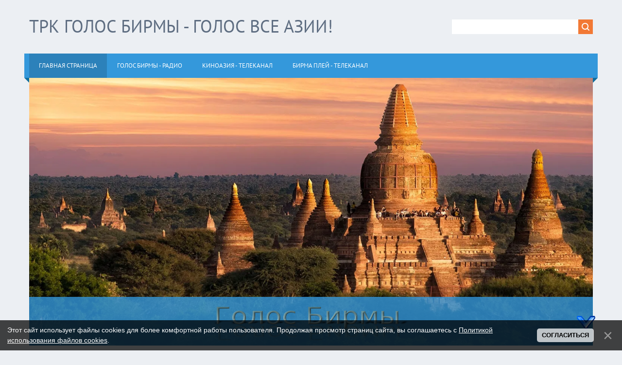

--- FILE ---
content_type: text/html; charset=UTF-8
request_url: https://www.voiceofburma.ru/
body_size: 14533
content:
<!DOCTYPE html>
<html>
<head>

	<script type="text/javascript">new Image().src = "//counter.yadro.ru/hit;ucoznet?r"+escape(document.referrer)+(screen&&";s"+screen.width+"*"+screen.height+"*"+(screen.colorDepth||screen.pixelDepth))+";u"+escape(document.URL)+";"+Date.now();</script>
	<script type="text/javascript">new Image().src = "//counter.yadro.ru/hit;ucoz_desktop_ad?r"+escape(document.referrer)+(screen&&";s"+screen.width+"*"+screen.height+"*"+(screen.colorDepth||screen.pixelDepth))+";u"+escape(document.URL)+";"+Date.now();</script>
<meta charset="utf-8">
<title>Телерадиокомпания Голос Бирмы - Голос все Азии! - Телерадиокомпании Голос Бирмы</title>
<meta name="viewport" content="width=device-width, initial-scale=1.0" />
<link rel="stylesheet" href="/.s/src/css/1321.css" type="text/css" media="all" />


<script type="text/javascript">
var navTitle = 'Navigation';
</script>

	<link rel="stylesheet" href="/.s/src/base.min.css" />
	<link rel="stylesheet" href="/.s/src/layer1.min.css" />

	<script src="/.s/src/jquery-1.12.4.min.js"></script>
	
	<script src="/.s/src/uwnd.min.js"></script>
	<script src="//s761.ucoz.net/cgi/uutils.fcg?a=uSD&ca=2&ug=999&isp=0&r=0.17247062914133"></script>
	<link rel="stylesheet" href="/.s/src/ulightbox/ulightbox.min.css" />
	<link rel="stylesheet" href="/.s/src/social.css" />
	<script src="/.s/src/ulightbox/ulightbox.min.js"></script>
	<script src="/.s/src/bottomInfo.min.js"></script>
	<script>
/* --- UCOZ-JS-DATA --- */
window.uCoz = {"module":"index","site":{"id":"evoiceofburma","domain":"voiceofburma.ru","host":"voiceofburma.ucoz.net"},"layerType":1,"bottomInfoData":[{"message":230038,"cookieKey":"cPolOk","id":"cookiePolicy","class":"","button":230039}],"language":"ru","uLightboxType":1,"country":"US","ssid":"255711675464163346627","sign":{"7253":"Начать слайд-шоу","7287":"Перейти на страницу с фотографией.","230038":"Этот сайт использует файлы cookies для более комфортной работы пользователя. Продолжая просмотр страниц сайта, вы соглашаетесь с <a href=/index/cookiepolicy target=_blank >Политикой использования файлов cookies</a>.","3125":"Закрыть","7251":"Запрошенный контент не может быть загружен. Пожалуйста, попробуйте позже.","5255":"Помощник","7252":"Предыдущий","7254":"Изменить размер","5458":"Следующий","230039":"Согласиться"}};
/* --- UCOZ-JS-CODE --- */

		function eRateEntry(select, id, a = 65, mod = 'index', mark = +select.value, path = '', ajax, soc) {
			if (mod == 'shop') { path = `/${ id }/edit`; ajax = 2; }
			( !!select ? confirm(select.selectedOptions[0].textContent.trim() + '?') : true )
			&& _uPostForm('', { type:'POST', url:'/' + mod + path, data:{ a, id, mark, mod, ajax, ...soc } });
		}
 function uSocialLogin(t) {
			var params = {"uid":{"height":0,"width":0}};
			var ref = escape(location.protocol + '//' + ('www.voiceofburma.ru' || location.hostname) + location.pathname + ((location.hash ? ( location.search ? location.search + '&' : '?' ) + 'rnd=' + Date.now() + location.hash : ( location.search || '' ))));
			window.open('/'+t+'?ref='+ref,'conwin','width='+params[t].width+',height='+params[t].height+',status=1,resizable=1,left='+parseInt((screen.availWidth/2)-(params[t].width/2))+',top='+parseInt((screen.availHeight/2)-(params[t].height/2)-20)+'screenX='+parseInt((screen.availWidth/2)-(params[t].width/2))+',screenY='+parseInt((screen.availHeight/2)-(params[t].height/2)-20));
			return false;
		}
		function TelegramAuth(user){
			user['a'] = 9; user['m'] = 'telegram';
			_uPostForm('', {type: 'POST', url: '/index/sub', data: user});
		}
function loginPopupForm(params = {}) { new _uWnd('LF', ' ', -250, -100, { closeonesc:1, resize:1 }, { url:'/index/40' + (params.urlParams ? '?'+params.urlParams : '') }) }
/* --- UCOZ-JS-END --- */
</script>

	<style>.UhideBlock{display:none; }</style><script type="text/javascript">if(['www.voiceofburma.ru','www.voiceofburma.ru'].indexOf(document.domain)<0)document.write('<meta http-equiv="refresh" content="0; url=https://www.voiceofburma.ru'+window.location.pathname+window.location.search+window.location.hash+'">');</script>

</head>

<body>

<!--U1AHEADER1Z--><header>
 <div class="wrapper">
 <div id="header">
 <div class="head-l">
 <div id="site-logo"><span class="site-l"><span class="site-n"><a href="http://voiceofburma.ru/"><!-- <logo> -->ТРК Голос Бирмы - Голос все Азии!<!-- </logo> --></a></span></span></div>
 </div>
 <div class="head-r">
 <div id="sch-box"><div class="search-box">
		<div class="searchForm">
			<form onsubmit="this.sfSbm.disabled=true" method="get" style="margin:0" action="/search/">
				<div align="center" class="schQuery">
					<input type="text" name="q" maxlength="30" size="20" class="queryField" />
				</div>
				<div align="center" class="schBtn">
					<input type="submit" class="searchSbmFl" name="sfSbm" value="Найти" />
				</div>
				<input type="hidden" name="t" value="0">
			</form>
		</div></div></div>
 </div>
 <div class="clr"></div>
 <nav>
 <div id="catmenu">
 <!-- <sblock_nmenu> -->
<!-- <bc> --><div id="uNMenuDiv1" class="uMenuV"><ul class="uMenuRoot">
<li class="uWithSubmenu"><a class=" uMenuItemA" href="/" ><span>Главная страница</span></a><ul>
<li><a  href="/index/trk_golos_birmy_o_nas/0-35" ><span>ТРК Голос Бирмы - О нас</span></a></li>
<li><a  href="http://www.voiceofburma.ru/index/nashi_kontakty/0-32" ><span>Контакты</span></a></li></ul></li>
<li><a  href="http://www.voiceofburma.ru/index/slushat_radio_golos_birmy_golos_vsej_azii_onlajn/0-24" ><span>Голос Бирмы - Радио </span></a></li>
<li><a  href="http://www.voiceofburma.ru/index/smotret_telekanal_golos_birmy/0-29" ><span>КиноАзия - Телеканал</span></a></li>
<li><a  href="/index/smotret_telekanal_birma_plej/0-36" ><span>Бирма Плей - Телеканал</span></a></li></ul></div><!-- </bc> -->
<!-- </sblock_nmenu> -->
 <div class="clr"></div> 
 </div>
 </nav>
 <div class="clr"></div>
 </div>
 </div>
</header><!--/U1AHEADER1Z-->
<div class="wrapper">
  <!--U1PROMO1Z-->
 <section>
 <div id="slider">
 <ul class="slides">
 <li class="slide">
 <img src="http://www.voiceofburma.ru/snimok32rf324.png" alt="" width="1200" height="550">
 <div class="caption">
 <div class="cap-ttl" align="center"><a href=""><img src="http://www.voiceofburma.ru/cooltext1351305181.png" alt="" width="404" height="70"></a></div></div></li>
 </ul>
 </div>
 </section>
 <div class="clr"></div>
 <!--/U1PROMO1Z-->
  <div id="casing">
  
  <!-- <middle> -->
      <div id="content"  >
	           <section><!-- <body> --><div class="page-content-wrapper"><div id="nativeroll_video_cont" style="display:none;"></div><hr />
<h1 style="padding-bottom: 3px; text-align: center;"><span style="font-family:Georgia,serif;"><span style="color:#ff6600;"><strong>Новости телерадиокомпании Голос Бирмы</strong></span></span></h1>

<hr />
<p style="text-align: center;"><script>
				function spages(p, link) {
					if (1) return !!location.assign(link.href);
					ajaxPageController.showLoader();
					_uPostForm('', {url:'news/' + p + '-0-0-0-0-0-' + Date.now() } );
				}</script>
				<div id="allEntries"><div id="entryID868"><table class="eBlock" width="100%" cellspacing="0" cellpadding="0" border="0"><tbody><tr><td style="padding:3px;">

<div class="eTitle" style="text-align:left;"><a href="/news/tajskij_festival_v_moskve_2023_s_4_po_6_avgusta_v_sadu_ehrmetazh/2023-07-30-868">Тайский фестиваль в Москве 2023 с 4 по 6 Августа в саду Эрметаж</a></div>
<div class="eMessage" style="text-align:left;clear:both;padding-top:2px;padding-bottom:2px;"><p><!--IMG1--><a href="/_nw/8/68963232.jpg" class="ulightbox" target="_blank" title="Нажмите для просмотра в полном размере..."><img style="margin:0;padding:0;border:0;" src="/_nw/8/s68963232.jpg" align="" /></a><!--IMG1--></p>

<p><span style="font-family:Verdana,Geneva,sans-serif;"><span style="color:#000000;"><span style="font-size:14px;">А Вы уже готовы к ежегодному тайскому фестивалю в Москве?<br />
<br />
Посольство Королевства Таиланд вместе с Team Thailand и Правительством Москвы, а также наши гости из города Паттайя, ботанического сада Нонг Нуч в Паттайе и Туристической ассоциации Пхукета рады приветствовать всех вас на &laquo;Тайском фестивале в Москве 2023&raquo;, посвященном теме &laquo;Креативное путешествие в Таиланд 2023&raquo; в саду &laquo;Эрмитаж&raquo; с 4 по 6 августа 2023 года с 10.00 до 20.00.<br />
<br />
На нашем Фестивале Вам будет предложен широкий спектр интереснейших мероприятий и услуг:<br />
&bull; Тайские рестораны и магазины тайских товаров<br />
&bull; 
		<!--"-->
		<span class="entDots">... </span>
		<span class="entryReadAll">
			<a class="entryReadAllLink" href="/news/tajskij_festival_v_moskve_2023_s_4_po_6_avgusta_v_sadu_ehrmetazh/2023-07-30-868">Читать дальше &raquo;</a>
		</span></div>
<div class="eDetails" style="clear:both;">

<span class="e-category"><span class="ed-title">Категория:</span> <span class="ed-value"><a href="/news/kultura/1-0-20">Новости Культуры</a></span></span><span class="ed-sep"> | </span>&nbsp;<span class="ed-sep"> </span><!--ENDIF-->
<span class="e-date"><span class="ed-title">Дата:</span> <span class="ed-value" title="17:10">30.07.2023</span></span>

</div></td></tr></tbody></table><br></div><div id="entryID867"><table class="eBlock" width="100%" cellspacing="0" cellpadding="0" border="0"><tbody><tr><td style="padding:3px;">

<div class="eTitle" style="text-align:left;"><a href="/news/mjanma_otkryla_turistam_iz_rossii_bezvizovyj_vezd_na_30_dnej_do_30_ijunja_2024_goda/2023-07-13-867">Мьянма открыла туристам из России безвизовый въезд на 30 дней до 30 июня 2024 года</a></div>
<div class="eMessage" style="text-align:left;clear:both;padding-top:2px;padding-bottom:2px;"><p><!--IMG1--><a href="/_nw/8/90042475.jpg" class="ulightbox" target="_blank" title="Нажмите для просмотра в полном размере..."><img style="margin:0;padding:0;border:0;" src="/_nw/8/s90042475.jpg" align="" /></a><!--IMG1--></p>

<div class="NewsHeader_lead__6Z9If">
<h3 class="ds_ext_title-1XuEF ds_ext_title--font_weight_medium-7lN1- ds_ext_title--variant_h3_default-qY4sd ds_ext_title--color_tass-7fJdw"><span style="color:#000000;"><span style="font-family:Verdana,Geneva,sans-serif;"><span style="font-size:14px;">Въезд в страну будет осуществляться через международные аэропорты Янгона, Мандалая и Нейпьидо, сообщили в консульском департаменте МИД РФ.</span></span></span></h3>
</div>

<article>
<p class="Paragraph_paragraph__nYCys "><span style="font-family:Verdana,Geneva,sans-serif;"><span style="font-size:14px;"><span style="color:#000000;"><span class="ds_ext_text-tov6w ds_ext_text--serif-gR6vA ds_ext_text--size_large-KlJUR ds_ext_text--font_weight_regular-sLSOt ds_ext_text--color_prim
		<!--"-->
		<span class="entDots">... </span>
		<span class="entryReadAll">
			<a class="entryReadAllLink" href="/news/mjanma_otkryla_turistam_iz_rossii_bezvizovyj_vezd_na_30_dnej_do_30_ijunja_2024_goda/2023-07-13-867">Читать дальше &raquo;</a>
		</span></div>
<div class="eDetails" style="clear:both;">

<span class="e-category"><span class="ed-title">Категория:</span> <span class="ed-value"><a href="/news/novosti_mjanmy/1-0-5">Общество и Люди</a></span></span><span class="ed-sep"> | </span>&nbsp;<span class="ed-sep"> </span><!--ENDIF-->
<span class="e-date"><span class="ed-title">Дата:</span> <span class="ed-value" title="16:22">13.07.2023</span></span>

</div></td></tr></tbody></table><br></div><div id="entryID866"><table class="eBlock" width="100%" cellspacing="0" cellpadding="0" border="0"><tbody><tr><td style="padding:3px;">

<div class="eTitle" style="text-align:left;"><a href="/news/v_moskve_vystavka_svet_zolotoj_luny_lakovoe_iskusstvo_mjanmy_v_muzee_vostoka/2023-05-19-866">В Москве выставка “Свет золотой луны”. Лаковое искусство Мьянмы в музее востока</a></div>
<div class="eMessage" style="text-align:left;clear:both;padding-top:2px;padding-bottom:2px;"><p><!--IMG1--><a href="/_nw/8/04842883.jpg" class="ulightbox" target="_blank" title="Нажмите для просмотра в полном размере..."><img style="margin:0;padding:0;border:0;" src="/_nw/8/s04842883.jpg" align="" /></a><!--IMG1--></p>

<p><span style="color:#000000;"><span style="font-family:Verdana,Geneva,sans-serif;"><span style="font-size:14px;">19 мая Государственный музей Востока представляет выставку &laquo;&ldquo;Свет золотой луны&rdquo;. Лаковое искусство Мьянмы&raquo;, приуроченную к 75-летию независимости Республики Союз Мьянма.</span></span></span></p>

<div class="exhibitions__article-full-text">
<p style="text-align: justify;"><span style="color:#000000;"><span style="font-family:Verdana,Geneva,sans-serif;"><span style="font-size:14px;">Это первая в России полномасштабная экспозиция, демонстрирующая произведения <em>пан-юн</em>, как в Мьянме называют лаковое ремесло. По классификации ряда ученых этой страны оно входит в &laquo;десятку цветов искусства&raquo;, самых важных традици
		<!--"-->
		<span class="entDots">... </span>
		<span class="entryReadAll">
			<a class="entryReadAllLink" href="/news/v_moskve_vystavka_svet_zolotoj_luny_lakovoe_iskusstvo_mjanmy_v_muzee_vostoka/2023-05-19-866">Читать дальше &raquo;</a>
		</span></div>
<div class="eDetails" style="clear:both;">

<span class="e-category"><span class="ed-title">Категория:</span> <span class="ed-value"><a href="/news/kultura/1-0-20">Новости Культуры</a></span></span><span class="ed-sep"> | </span>&nbsp;<span class="ed-sep"> </span><!--ENDIF-->
<span class="e-date"><span class="ed-title">Дата:</span> <span class="ed-value" title="20:20">19.05.2023</span></span>

</div></td></tr></tbody></table><br></div><div id="entryID865"><table class="eBlock" width="100%" cellspacing="0" cellpadding="0" border="0"><tbody><tr><td style="padding:3px;">

<div class="eTitle" style="text-align:left;"><a href="/news/arkhieparkhija_khanojskaja_vo_vetname_prosit_u_vlastej_zashhity_ot_ushhemlenija_svobody_veroispovedanija/2022-03-04-865">Архиепархия Ханойская во Вьетнаме просит у властей защиты от ущемления свободы вероисповедания</a></div>
<div class="eMessage" style="text-align:left;clear:both;padding-top:2px;padding-bottom:2px;"><p><!--IMG1--><a href="/_nw/8/63246524.jpg" class="ulightbox" target="_blank" title="Нажмите для просмотра в полном размере..."><img style="margin:0;padding:0;border:0;" src="/_nw/8/s63246524.jpg" align="" /></a><!--IMG1--></p>

<div class="description-text"><span style="font-family:Verdana,Geneva,sans-serif;"><span style="font-size:14px;"><span style="color:#000000;">Во время воскресной католической службы в храм вошло партийное начальство и разогнало прихожан.</span></span></span></div>

<div class="text-frame"><span style="font-family:Verdana,Geneva,sans-serif;"><span style="font-size:14px;"><span style="color:#000000;">Католическая а<span style="background: white none repeat scroll 0% 0%;">рхиепархия Ханойская во Вьетнаме просит у властей защиты от ущемления свободы вероисповедания после того, как во время воскресной католической службы в храм вошло партийное начальство и разогнало прихожан, сообщает</span> </span><span style="background: white;"><a href="http://www.fides.org/en/ne
		<!--"-->
		<span class="entDots">... </span>
		<span class="entryReadAll">
			<a class="entryReadAllLink" href="/news/arkhieparkhija_khanojskaja_vo_vetname_prosit_u_vlastej_zashhity_ot_ushhemlenija_svobody_veroispovedanija/2022-03-04-865">Читать дальше &raquo;</a>
		</span></div>
<div class="eDetails" style="clear:both;">

<span class="e-category"><span class="ed-title">Категория:</span> <span class="ed-value"><a href="/news/novosti_religii/1-0-15">Новости Религии</a></span></span><span class="ed-sep"> | </span>&nbsp;<span class="ed-sep"> </span><!--ENDIF-->
<span class="e-date"><span class="ed-title">Дата:</span> <span class="ed-value" title="13:00">04.03.2022</span></span>

</div></td></tr></tbody></table><br></div><div id="entryID864"><table class="eBlock" width="100%" cellspacing="0" cellpadding="0" border="0"><tbody><tr><td style="padding:3px;">

<div class="eTitle" style="text-align:left;"><a href="/news/v_mjanme_voennye_arestovali_dvukh_svjashhennikov_vezshikh_gumanitarnuju_pomoshh_bezhencam/2022-03-04-864">В Мьянме военные арестовали двух священников, везших гуманитарную помощь беженцам</a></div>
<div class="eMessage" style="text-align:left;clear:both;padding-top:2px;padding-bottom:2px;"><p><!--IMG1--><a href="/_nw/8/32335023.jpg" class="ulightbox" target="_blank" title="Нажмите для просмотра в полном размере..."><img style="margin:0;padding:0;border:0;" src="/_nw/8/s32335023.jpg" align="" /></a><!--IMG1--></p>

<div class="description-text"><span style="font-family:Verdana,Geneva,sans-serif;"><span style="color:#000000;"><span style="font-size:14px;">Местное духовенство Пехона давно уже подвергается арестам, насилиям и угрозам.</span></span></span></div>

<div class="text-frame">
<p class="text" style="background: white;"><span style="font-family:Verdana,Geneva,sans-serif;"><span style="font-size:14px;"><span style="background: white;"><span style="color:#000000;">Военные в Мьянме (Бирме) арестовали двух католических священников, которые направлялись на помощь внутренне перемещенным лицам в штате Шан на востоке страны, их продолжают держать под стражей и не сообщают причины ареста, сообщает </span><a href="http://www.fides.org/en/news/71712-ASIA_MYANMAR_Two_Catholic_p
		<!--"-->
		<span class="entDots">... </span>
		<span class="entryReadAll">
			<a class="entryReadAllLink" href="/news/v_mjanme_voennye_arestovali_dvukh_svjashhennikov_vezshikh_gumanitarnuju_pomoshh_bezhencam/2022-03-04-864">Читать дальше &raquo;</a>
		</span></div>
<div class="eDetails" style="clear:both;">

<span class="e-category"><span class="ed-title">Категория:</span> <span class="ed-value"><a href="/news/novosti_religii/1-0-15">Новости Религии</a></span></span><span class="ed-sep"> | </span>&nbsp;<span class="ed-sep"> </span><!--ENDIF-->
<span class="e-date"><span class="ed-title">Дата:</span> <span class="ed-value" title="12:54">04.03.2022</span></span>

</div></td></tr></tbody></table><br></div><div id="entryID862"><table class="eBlock" width="100%" cellspacing="0" cellpadding="0" border="0"><tbody><tr><td style="padding:3px;">

<div class="eTitle" style="text-align:left;"><a href="/news/13_fevrolja_siti_ehdem_grupp_trk_golos_birmy_otmechaet_vsemirnyj_den_radio/2022-02-13-862">13 Февроля Сити Эдем Групп (ТРК Голос Бирмы) отмечает: Всемирный день радио</a></div>
<div class="eMessage" style="text-align:left;clear:both;padding-top:2px;padding-bottom:2px;"><p><!--IMG1--><a href="/_nw/8/11862888.jpg" class="ulightbox" target="_blank" title="Нажмите для просмотра в полном размере..."><img style="margin:0;padding:0;border:0;" src="/_nw/8/s11862888.jpg" align="" /></a><!--IMG1--></p>

<p><span style="font-family:Verdana,Geneva,sans-serif;"><span style="color:#000000;"><span style="font-size:14px;">В условиях конфликтов и во времена кризисов радио становится спасательным кругом для уязвимого населения.<br />
8-й Генеральный секретарь ООН Пан Ги Мун, передаёт <a href="http://www.cityeden.info/blog/13_fevrolja_siti_ehdem_grupp_otmechaet_vsemirnyj_den_radio/2022-02-13-644" target="_blank">Сити Эдем</a>.</span></span></span></p>

<p><span style="font-family:Verdana,Geneva,sans-serif;"><span style="color:#000000;"><span style="font-size:14px;">Всемирный день радио (World Radio Day) отмечается ежегодно 13 февраля, начиная с 2012 года, по решению Генеральной конференции ЮНЕСКО. В январе 2013 года Генеральная Ассамблея ООН официально одобрила провозг
		<!--"-->
		<span class="entDots">... </span>
		<span class="entryReadAll">
			<a class="entryReadAllLink" href="/news/13_fevrolja_siti_ehdem_grupp_trk_golos_birmy_otmechaet_vsemirnyj_den_radio/2022-02-13-862">Читать дальше &raquo;</a>
		</span></div>
<div class="eDetails" style="clear:both;">

<span class="e-category"><span class="ed-title">Категория:</span> <span class="ed-value"><a href="/news/novosti_radio_golos_birmy/1-0-1">Новости Голоса Бирмы</a></span></span><span class="ed-sep"> | </span>&nbsp;<span class="ed-sep"> </span><!--ENDIF-->
<span class="e-date"><span class="ed-title">Дата:</span> <span class="ed-value" title="07:00">13.02.2022</span></span>

</div></td></tr></tbody></table><br></div><div id="entryID863"><table class="eBlock" width="100%" cellspacing="0" cellpadding="0" border="0"><tbody><tr><td style="padding:3px;">

<div class="eTitle" style="text-align:left;"><a href="/news/umerla_izvestnaja_indijskaja_pevica_i_aktrisa_lata_mangeshkar/2022-02-06-863">Умерла известная индийская певица и актриса Лата Мангешкар</a></div>
<div class="eMessage" style="text-align:left;clear:both;padding-top:2px;padding-bottom:2px;"><p><!--IMG1--><a href="/_nw/8/74623920.jpg" class="ulightbox" target="_blank" title="Нажмите для просмотра в полном размере..."><img style="margin:0;padding:0;border:0;" src="/_nw/8/s74623920.jpg" align="" /></a><!--IMG1--></p>

<div class="rxxb topic-body__content">
<p class="topic-body__content-text ajltq"><span style="font-family:Verdana,Geneva,sans-serif;"><span style="color:#000000;"><span style="font-size:14px;">В возрасте 92 лет скончалась Лата Мангешкар &mdash; известная индийская закадровая певица кинематографа. Артистка умерла утром в воскресенье 6 февраля, передает NDTV.</span></span></span></p>

<p class="grfdi topic-body__content-text"><span style="font-family:Verdana,Geneva,sans-serif;"><span style="color:#000000;"><span style="font-size:14px;">По предварительным данным, она заболела COVID-19 и ранее была госпитализирована. В отделении интенсивной терапии Мангешкар провела несколько дней начиная со вторника, 1 февраля.</span></span></span></p>

<p class="topic-body__conte
		<!--"-->
		<span class="entDots">... </span>
		<span class="entryReadAll">
			<a class="entryReadAllLink" href="/news/umerla_izvestnaja_indijskaja_pevica_i_aktrisa_lata_mangeshkar/2022-02-06-863">Читать дальше &raquo;</a>
		</span></div>
<div class="eDetails" style="clear:both;">

<span class="e-category"><span class="ed-title">Категория:</span> <span class="ed-value"><a href="/news/novosti_radio_golos_birmy/1-0-1">Новости Голоса Бирмы</a></span></span><span class="ed-sep"> | </span>&nbsp;<span class="ed-sep"> </span><!--ENDIF-->
<span class="e-date"><span class="ed-title">Дата:</span> <span class="ed-value" title="23:07">06.02.2022</span></span>

</div></td></tr></tbody></table><br></div><div id="entryID861"><table class="eBlock" width="100%" cellspacing="0" cellpadding="0" border="0"><tbody><tr><td style="padding:3px;">

<div class="eTitle" style="text-align:left;"><a href="/news/shagaa_tyvinskij_novyj_god/2022-02-02-861">Шагаа — тывинский Новый Год</a></div>
<div class="eMessage" style="text-align:left;clear:both;padding-top:2px;padding-bottom:2px;"><p><!--IMG1--><a href="/_nw/8/75019078.png" class="ulightbox" target="_blank" title="Нажмите для просмотра в полном размере..."><img style="margin:0;padding:0;border:0;" src="/_nw/8/s75019078.jpg" align="" /></a><!--IMG1--></p>

<p><span style="font-family:Verdana,Geneva,sans-serif;"><span style="font-size:14px;"><span style="color:#000000;">Дата события уникальна для каждого года. В 2022 году эта дата &mdash; 2 февраля. Дважды отмечают Новый Год жители Республики Тыва в Российской Федерации. Государственный праздник, отмечаемый традиционно в ночь с 31 декабря на 1 января для тувинцев &ndash; только официальное торжество, а традиционный праздник, корнями уходящий в историческое прошлое народа и связанный с культурой буддизма, отмечается по лунному календарю. Этот праздник носит название <b>Шагаа</b>. Выпадает он на начало белого месяца по лунному календарю, а точная дата празднования определяется ламами. Встреча Нового Года происходит на восходе, а не в полночь, как этот принято в госу
		<!--"-->
		<span class="entDots">... </span>
		<span class="entryReadAll">
			<a class="entryReadAllLink" href="/news/shagaa_tyvinskij_novyj_god/2022-02-02-861">Читать дальше &raquo;</a>
		</span></div>
<div class="eDetails" style="clear:both;">

<span class="e-category"><span class="ed-title">Категория:</span> <span class="ed-value"><a href="/news/novosti_radio_golos_birmy/1-0-1">Новости Голоса Бирмы</a></span></span><span class="ed-sep"> | </span>&nbsp;<span class="ed-sep"> </span><!--ENDIF-->
<span class="e-date"><span class="ed-title">Дата:</span> <span class="ed-value" title="05:00">02.02.2022</span></span>

</div></td></tr></tbody></table><br></div><div id="entryID860"><table class="eBlock" width="100%" cellspacing="0" cellpadding="0" border="0"><tbody><tr><td style="padding:3px;">

<div class="eTitle" style="text-align:left;"><a href="/news/sagaalgan_buddijskij_novyj_god/2022-02-02-860">Сагаалган — Буддийский Новый год</a></div>
<div class="eMessage" style="text-align:left;clear:both;padding-top:2px;padding-bottom:2px;"><p><!--IMG1--><a href="/_nw/8/34291712.jpg" class="ulightbox" target="_blank" title="Нажмите для просмотра в полном размере..."><img style="margin:0;padding:0;border:0;" src="/_nw/8/s34291712.jpg" align="" /></a><!--IMG1--></p>

<p><span style="font-family:Verdana,Geneva,sans-serif;"><span style="color:#000000;"><span style="font-size:14px;">Дата события уникальна для каждого года. В 2022 году эта дата &mdash; 2 февраля. </span></span></span></p>

<p><span style="font-family:Verdana,Geneva,sans-serif;"><span style="font-size:14px;"><span style="color:#000000;">В буддийской традиции празднование Нового года &mdash; Сагаалгана &mdash; приходится на разные даты &mdash; между концом января и серединой марта, на первое весеннее новолуние по лунному календарю.</span></span></span></p>

<p><span style="font-family:Verdana,Geneva,sans-serif;"><span style="color:#000000;"><span style="font-size:14px;">Дату встречи Нового года по лунному календарю ежегодно высчитывают по астрологическим таблицам
		<!--"-->
		<span class="entDots">... </span>
		<span class="entryReadAll">
			<a class="entryReadAllLink" href="/news/sagaalgan_buddijskij_novyj_god/2022-02-02-860">Читать дальше &raquo;</a>
		</span></div>
<div class="eDetails" style="clear:both;">

<span class="e-category"><span class="ed-title">Категория:</span> <span class="ed-value"><a href="/news/novosti_radio_golos_birmy/1-0-1">Новости Голоса Бирмы</a></span></span><span class="ed-sep"> | </span>&nbsp;<span class="ed-sep"> </span><!--ENDIF-->
<span class="e-date"><span class="ed-title">Дата:</span> <span class="ed-value" title="00:01">02.02.2022</span></span>

</div></td></tr></tbody></table><br></div><div id="entryID859"><table class="eBlock" width="100%" cellspacing="0" cellpadding="0" border="0"><tbody><tr><td style="padding:3px;">

<div class="eTitle" style="text-align:left;"><a href="/news/novyj_god_po_lunnomu_kalendarju/2022-02-01-859">Новый год по лунному календарю</a></div>
<div class="eMessage" style="text-align:left;clear:both;padding-top:2px;padding-bottom:2px;"><p><!--IMG1--><a href="/_nw/8/73852344.jpg" class="ulightbox" target="_blank" title="Нажмите для просмотра в полном размере..."><img style="margin:0;padding:0;border:0;" src="/_nw/8/s73852344.jpg" align="" /></a><!--IMG1--></p>

<p><span style="font-size:14px;"><span style="color:#000000;">Дата события уникальна для каждого года. В 2022 году эта дата &mdash; 1 февраля. </span></span></p>

<p><span style="font-size:14px;"><span style="color:#000000;"><b>Новый год</b> &mdash; самый длинный и самый важный праздник в китайском (лунном) календаре. Фестивали, гулянья, приуроченные к этому празднику, длятся 15 дней. Он приходится на второе новолуние после зимнего солнцестояния, на период между 12 января и 19 февраля.</span></span></p>

<p><span style="font-size:14px;"><span style="color:#000000;"><b>Нередко Новый год по лунному календарю называют &laquo;китайским&raquo;,</b> потому что его празднование распространилось по Азии, а в дальнейшем и по миру, именно из Поднебесной, где он называетс
		<!--"-->
		<span class="entDots">... </span>
		<span class="entryReadAll">
			<a class="entryReadAllLink" href="/news/novyj_god_po_lunnomu_kalendarju/2022-02-01-859">Читать дальше &raquo;</a>
		</span></div>
<div class="eDetails" style="clear:both;">

<span class="e-category"><span class="ed-title">Категория:</span> <span class="ed-value"><a href="/news/novosti_radio_golos_birmy/1-0-1">Новости Голоса Бирмы</a></span></span><span class="ed-sep"> | </span>&nbsp;<span class="ed-sep"> </span><!--ENDIF-->
<span class="e-date"><span class="ed-title">Дата:</span> <span class="ed-value" title="21:59">01.02.2022</span></span>

</div></td></tr></tbody></table><br></div><div id="entryID858"><table class="eBlock" width="100%" cellspacing="0" cellpadding="0" border="0"><tbody><tr><td style="padding:3px;">

<div class="eTitle" style="text-align:left;"><a href="/news/prichinoj_blehkauta_v_centralnoj_azii_nazvana_avarija_v_kazakhstane/2022-01-25-858">Причиной блэкаута в Центральной Азии названа авария в Казахстане</a></div>
<div class="eMessage" style="text-align:left;clear:both;padding-top:2px;padding-bottom:2px;"><p><!--IMG1--><a href="/_nw/8/45257059.png" class="ulightbox" target="_blank" title="Нажмите для просмотра в полном размере..."><img style="margin:0;padding:0;border:0;" src="/_nw/8/s45257059.jpg" align="" /></a><!--IMG1--></p>

<p><span style="font-family:Verdana,Geneva,sans-serif;"><span style="font-size:14px;"><span style="color:#000000;">Минэнерго Узбекистана считает, что массовое отключение электроснабжения произошло из-за крупной аварии в сетях Казахстана. Она повлекла за собой веерные отключения уже в Узбекистане, передаёт </span><a href="https://www.interfax.ru" onclick="window.open(this.href, '', 'resizable=no,status=no,location=no,toolbar=no,menubar=no,fullscreen=no,scrollbars=no,dependent=no'); return false;"><span style="color:#000000;">interfax.ru</span></a><span style="color:#000000;">.</span></span></span></p>

<p><span style="color:#000000;"><span style="font-family:Verdana,Geneva,sans-serif;"><span style="font-size:14px;">&quot;Узбекская электросеть, которая подключена
		<!--"-->
		<span class="entDots">... </span>
		<span class="entryReadAll">
			<a class="entryReadAllLink" href="/news/prichinoj_blehkauta_v_centralnoj_azii_nazvana_avarija_v_kazakhstane/2022-01-25-858">Читать дальше &raquo;</a>
		</span></div>
<div class="eDetails" style="clear:both;">

<span class="e-category"><span class="ed-title">Категория:</span> <span class="ed-value"><a href="/news/proishestvija_i_sobytija/1-0-24">Проишествия и события</a></span></span><span class="ed-sep"> | </span>&nbsp;<span class="ed-sep"> </span><!--ENDIF-->
<span class="e-date"><span class="ed-title">Дата:</span> <span class="ed-value" title="13:06">25.01.2022</span></span>

</div></td></tr></tbody></table><br></div><div id="entryID857"><table class="eBlock" width="100%" cellspacing="0" cellpadding="0" border="0"><tbody><tr><td style="padding:3px;">

<div class="eTitle" style="text-align:left;"><a href="/news/sjurpriz_bliznecy_rodilis_v_raznye_gody/2022-01-16-857">Сюрприз: близнецы родились в разные годы</a></div>
<div class="eMessage" style="text-align:left;clear:both;padding-top:2px;padding-bottom:2px;"><p><!--IMG1--><a href="/_nw/8/55670652.jpg" class="ulightbox" target="_blank" title="Нажмите для просмотра в полном размере..."><img style="margin:0;padding:0;border:0;" src="/_nw/8/s55670652.jpg" align="" /></a><!--IMG1--></p>

<p><span style="font-family:Verdana,Geneva,sans-serif;"><span style="font-size:14px;"><span style="color:#000000;">Близнецы, появившиеся на свет в разные годы. Так бывает, если рожать в новогоднюю ночь. Они родились с разницей всего в 15 минут. Но Альфредо &ndash; 31 декабря, а его сестра Айлин &ndash; 1 января.</span></span></span></p>

<p><span style="font-family:Verdana,Geneva,sans-serif;"><span style="font-size:14px;"><span style="color:#000000;">Это произошло в американском штате Калифорния. Дети появились на свет на две недели раньше срока.</span></span></span></p>

<blockquote>
<p><span style="font-family:Verdana,Geneva,sans-serif;"><span style="font-size:14px;"><span style="color:#000000;"><strong>[Фатима Мадригал, мама близнецов]:</strong><br />
&laquo
		<!--"-->
		<span class="entDots">... </span>
		<span class="entryReadAll">
			<a class="entryReadAllLink" href="/news/sjurpriz_bliznecy_rodilis_v_raznye_gody/2022-01-16-857">Читать дальше &raquo;</a>
		</span></div>
<div class="eDetails" style="clear:both;">

<span class="e-category"><span class="ed-title">Категория:</span> <span class="ed-value"><a href="/news/novosti_mjanmy/1-0-5">Общество и Люди</a></span></span><span class="ed-sep"> | </span>&nbsp;<span class="ed-sep"> </span><!--ENDIF-->
<span class="e-date"><span class="ed-title">Дата:</span> <span class="ed-value" title="02:00">16.01.2022</span></span>

</div></td></tr></tbody></table><br></div><div id="entryID853"><table class="eBlock" width="100%" cellspacing="0" cellpadding="0" border="0"><tbody><tr><td style="padding:3px;">

<div class="eTitle" style="text-align:left;"><a href="/news/sirija_prisoedinilas_k_kitajskoj_iniciative_odin_pojas_odin_put/2022-01-15-853">Сирия присоединилась к китайской инициативе «Один пояс, один путь»</a></div>
<div class="eMessage" style="text-align:left;clear:both;padding-top:2px;padding-bottom:2px;"><p><!--IMG1--><img style="margin:0;padding:0;border:0;" src="/_nw/8/41819879.png" align="" /><!--IMG1--></p>

<p><span style="font-family:Verdana,Geneva,sans-serif;"><span style="font-size:14px;"><span style="color:#000000;">Сирия присоединилась к китайской инициативе &laquo;Один пояс, один путь&raquo;. Меморандум об этом от имени правительств двух стран подписали посол КНР в Сирии Фэн Бяо и глава Комиссии по планированию и международному сотрудничеству Арабской Республики Фади аль-Халил. Представитель сирийской стороны назвал присоединение к &laquo;Поясу и пути&raquo; еще одним проявлением многолетней дружбы и сотрудничества между двумя государствами. Глава китайской дипмиссии в свою очередь выразил уверенность в том, что этот шаг будет способствовать восстановлению социально-экономического развития Сирии. Китай выдвинул инициативу &laquo;Один пояс, один путь&raquo; в 2013 году. Она нацелена на развитие глобальной транспортной и инвестиционной инфраструктуры, а также ускорение экономи
		<!--"-->
		<span class="entDots">... </span>
		<span class="entryReadAll">
			<a class="entryReadAllLink" href="/news/sirija_prisoedinilas_k_kitajskoj_iniciative_odin_pojas_odin_put/2022-01-15-853">Читать дальше &raquo;</a>
		</span></div>
<div class="eDetails" style="clear:both;">

<span class="e-category"><span class="ed-title">Категория:</span> <span class="ed-value"><a href="/news/azija_i_mir/1-0-19">Азия и Мир</a></span></span><span class="ed-sep"> | </span>&nbsp;<span class="ed-sep"> </span><!--ENDIF-->
<span class="e-date"><span class="ed-title">Дата:</span> <span class="ed-value" title="08:00">15.01.2022</span></span>

</div></td></tr></tbody></table><br></div><div id="entryID852"><table class="eBlock" width="100%" cellspacing="0" cellpadding="0" border="0"><tbody><tr><td style="padding:3px;">

<div class="eTitle" style="text-align:left;"><a href="/news/glavy_mid_kitaja_i_irana_provedut_peregovory_v_pekine/2022-01-15-852">Главы МИД Китая и Ирана проведут переговоры в Пекине</a></div>
<div class="eMessage" style="text-align:left;clear:both;padding-top:2px;padding-bottom:2px;"><p><!--IMG1--><a href="/_nw/8/58692614.jpg" class="ulightbox" target="_blank" title="Нажмите для просмотра в полном размере..."><img style="margin:0;padding:0;border:0;" src="/_nw/8/s58692614.jpg" align="" /></a><!--IMG1--></p>

<p class="text"><span style="color:#000000;"><span style="font-size:14px;">Глава МИД КНР Ван И проведет в Пекине встречу со своим иранским коллегой Хосейном Амиром Абдоллахианом. В повестке - обсуждение практических шагов по реализации соглашения о всеобъемлющем стратегическом партнерстве сроком на 25 лет, подписанного в марте прошлого года. </span></span></p>

<p class="text"><span style="color:#000000;"><span style="font-size:14px;">Официальный представитель МИД КНР Ван Вэньбинь: &quot;В 2021 году исполнилось 50 лет со дня установления дипломатических отношений между Китаем и Ираном, что открывает новую главу двусторонних отношений. Китай и Иран у новой отправной точки совместной истории. Китай готов работать вместе с Ираном над дальнейшим углублением всеобъе
		<!--"-->
		<span class="entDots">... </span>
		<span class="entryReadAll">
			<a class="entryReadAllLink" href="/news/glavy_mid_kitaja_i_irana_provedut_peregovory_v_pekine/2022-01-15-852">Читать дальше &raquo;</a>
		</span></div>
<div class="eDetails" style="clear:both;">

<span class="e-category"><span class="ed-title">Категория:</span> <span class="ed-value"><a href="/news/azija_i_mir/1-0-19">Азия и Мир</a></span></span><span class="ed-sep"> | </span>&nbsp;<span class="ed-sep"> </span><!--ENDIF-->
<span class="e-date"><span class="ed-title">Дата:</span> <span class="ed-value" title="04:15">15.01.2022</span></span>

</div></td></tr></tbody></table><br></div><div id="entryID851"><table class="eBlock" width="100%" cellspacing="0" cellpadding="0" border="0"><tbody><tr><td style="padding:3px;">

<div class="eTitle" style="text-align:left;"><a href="/news/inostrannye_kriejtory_v_vostorge_ot_predstojashhej_khallju_vizy/2022-01-15-851">Иностранные криейторы в восторге от предстоящей халлю-визы</a></div>
<div class="eMessage" style="text-align:left;clear:both;padding-top:2px;padding-bottom:2px;"><p><!--IMG1--><a href="/_nw/8/89406681.jpg" class="ulightbox" target="_blank" title="Нажмите для просмотра в полном размере..."><img style="margin:0;padding:0;border:0;" src="/_nw/8/s89406681.jpg" align="" /></a><!--IMG1--></p>

<p class="mm8Nw _1j-51 _1atvN _1FoOD _3M0Fe _2WrB- _1atvN public-DraftStyleDefault-block-depth0 fixed-tab-size public-DraftStyleDefault-text-ltr" id="viewer-3lsce"><span style="font-family:Verdana,Geneva,sans-serif;"><span style="color:#000000;"><span style="font-size:14px;"><span class="_2PHJq public-DraftStyleDefault-ltr">Южная Корея представляет новую визовую программу, чтобы привлечь талантов со всего мира.</span></span></span></span></p>

<p class="mm8Nw _1j-51 _1atvN _1FoOD _3M0Fe _2WrB- _1atvN public-DraftStyleDefault-block-depth0 fixed-tab-size public-DraftStyleDefault-text-ltr" id="viewer-b6elo"><span style="font-family:Verdana,Geneva,sans-serif;"><span style="color:#000000;"><span style="font-size:14px;"><span class="_2PHJq public-DraftStyleDefault-lt
		<!--"-->
		<span class="entDots">... </span>
		<span class="entryReadAll">
			<a class="entryReadAllLink" href="/news/inostrannye_kriejtory_v_vostorge_ot_predstojashhej_khallju_vizy/2022-01-15-851">Читать дальше &raquo;</a>
		</span></div>
<div class="eDetails" style="clear:both;">

<span class="e-category"><span class="ed-title">Категория:</span> <span class="ed-value"><a href="/news/politika_i_proishestvija/1-0-21">Политика и Экономика</a></span></span><span class="ed-sep"> | </span>&nbsp;<span class="ed-sep"> </span><!--ENDIF-->
<span class="e-date"><span class="ed-title">Дата:</span> <span class="ed-value" title="02:00">15.01.2022</span></span>

</div></td></tr></tbody></table><br></div><div class="catPages1" align="center" style="clear:both;" id="pagesBlock1"><b class="swchItemA"><span>1</span></b> <a class="swchItem" href="/news/?page2" onclick="spages('2', this);return false;"><span>2</span></a> <a class="swchItem" href="/news/?page3" onclick="spages('3', this);return false;"><span>3</span></a> <span class="swchItemDots"><span>...</span></span> <a class="swchItem" href="/news/?page37" onclick="spages('37', this);return false;"><span>37</span></a> <a class="swchItem" href="/news/?page38" onclick="spages('38', this);return false;"><span>38</span></a>  <a class="swchItem swchItem-next" href="/news/?page2" onclick="spages('2', this);return false;"><span>&raquo;</span></a></div></div></p>
		<script>
			var container = document.getElementById('nativeroll_video_cont');

			if (container) {
				var parent = container.parentElement;

				if (parent) {
					const wrapper = document.createElement('div');
					wrapper.classList.add('js-teasers-wrapper');

					parent.insertBefore(wrapper, container.nextSibling);
				}
			}
		</script>
	</div><!-- </body> --></section>
	  </div>
      
      <aside>
     <div id="sidebar">
     <div class="sidebox marked"><div class="sidetitle"><span>WELCOME!</span></div>
                    <div class="inner">
                     <div class="user-box">
                      
                      <div class="user-ttl"><!--<s5212>-->Приветствую Вас<!--</s>-->, <b>Гость</b>!</div>
                      <div class="user-btns"><a title="Регистрация" href="/index/3"><!--<s3089>-->Регистрация<!--</s>--></a> | <a title="Вход" href="javascript:;" rel="nofollow" onclick="loginPopupForm(); return false;"><!--<s3087>-->Вход<!--</s>--></a></div>
                     </div>
                    </div>
                    <div class="clr"></div>
                    </div>
     	<!--U1CLEFTER1Z--><!-- <block6> -->

<div class="sidebox" align="left"><div class="sidetitle"><span><!-- <bt> --><!--<s5158>-->Вход на сайт<!--</s>--><!-- </bt> --></span></div>
 <div class="inner">
 <!-- <bc> -->
		<script>
		sendFrm549463 = function( form, data = {} ) {
			var o   = $('#frmLg549463')[0];
			var pos = _uGetOffset(o);
			var o2  = $('#blk549463')[0];
			document.body.insertBefore(o2, document.body.firstChild);
			$(o2).css({top:(pos['top'])+'px',left:(pos['left'])+'px',width:o.offsetWidth+'px',height:o.offsetHeight+'px',display:''}).html('<div align="left" style="padding:5px;"><div class="myWinLoad"></div></div>');
			_uPostForm(form, { type:'POST', url:'/index/sub/', data, error:function() {
				$('#blk549463').html('<div align="left" style="padding:10px;"><div class="myWinLoadSF" title="Невозможно выполнить запрос, попробуйте позже"></div></div>');
				_uWnd.alert('<div class="myWinError">Невозможно выполнить запрос, попробуйте позже</div>', '', {w:250, h:90, tm:3000, pad:'15px'} );
				setTimeout("$('#blk549463').css('display', 'none');", '1500');
			}});
			return false
		}
		
		</script>

		<div id="blk549463" style="border:1px solid #CCCCCC;position:absolute;z-index:82;background:url('/.s/img/fr/g.gif');display:none;"></div>

		<form id="frmLg549463" class="login-form local-auth" action="/index/sub/" method="post" onsubmit="return sendFrm549463(this)" data-submitter="sendFrm549463">
			
			
			<table border="0" cellspacing="1" cellpadding="0" width="100%">
			
			<tr><td class="login-form-label" width="20%" nowrap="nowrap">Логин:</td>
				<td class="login-form-val" ><input class="loginField" type="text" name="user" value="" size="20" autocomplete="username" style="width:100%;" maxlength="50"/></td></tr>
			<tr><td class="login-form-label">Пароль:</td>
				<td class="login-form-val"><input class="loginField" type="password" name="password" size="20" autocomplete="password" style="width:100%" maxlength="32"/></td></tr>
				
			</table>
			<table border="0" cellspacing="1" cellpadding="0" width="100%">
			<tr><td nowrap>
					<input id="remsitePage1" type="checkbox" name="rem" value="1" checked="checked"/><label for="remsitePage1">запомнить</label>
					</td>
				<td style="text-align:end" valign="top"><input class="loginButton" name="sbm" type="submit" value="Вход"/></td></tr>
			<tr><td class="login-form-links" colspan="2"><div style="text-align:center;"><a href="javascript:;" rel="nofollow" onclick="new _uWnd('Prm','Напоминание пароля',300,130,{ closeonesc:1 },{url:'/index/5'});return false;">Забыл пароль</a> | <a href="/index/3">Регистрация</a></div></td></tr>
			</table>
			
			<input type="hidden" name="a"    value="2" />
			<input type="hidden" name="ajax" value="1" />
			<input type="hidden" name="rnd"  value="463" />
			
			<div class="social-label">или</div><div class="auth-social-list"><a href="javascript:;" onclick="window.open('https://login.uid.me/?site=evoiceofburma&ref='+escape(location.protocol + '//' + ('www.voiceofburma.ru' || location.hostname) + location.pathname + ((location.hash ? ( location.search ? location.search + '&' : '?' ) + 'rnd=' + Date.now() + location.hash : ( location.search || '' )))),'uidLoginWnd','width=580,height=450,resizable=yes,titlebar=yes');return false;" class="login-with uid" title="Войти через uID" rel="nofollow"><i></i></a></div>
		</form><!-- </bc> --> 
 </div>
 <div class="clr"></div>
</div>
<div align="left">





</div><!-- </block6> --><!-- <block5> -->
<div class="sidebox" align="left"><div class="sidetitle"><span><!-- <bt> --><!--<s5351>-->Категории раздела<!--</s>--><!-- </bt> --></span></div>
 <div class="inner">
 <!-- <bc> --><table border="0" cellspacing="1" cellpadding="0" width="100%" class="catsTable"><tr>
					<td style="width:100%" class="catsTd" valign="top">
						<a href="/news/novosti_radio_golos_birmy/1-0-1" class="catName">Новости Голоса Бирмы</a>
					</td></tr><tr>
					<td style="width:100%" class="catsTd" valign="top">
						<a href="/news/anons_radio_golos_birmy_voice_of_burma/1-0-3" class="catName">Анонсы Голоса Бирмы</a>
					</td></tr><tr>
					<td style="width:100%" class="catsTd" valign="top">
						<a href="/news/novosti_religii/1-0-15" class="catName">Новости Религии</a>
					</td></tr><tr>
					<td style="width:100%" class="catsTd" valign="top">
						<a href="/news/kultura/1-0-20" class="catName">Новости Культуры</a>
					</td></tr><tr>
					<td style="width:100%" class="catsTd" valign="top">
						<a href="/news/novosti_sporta/1-0-25" class="catName">Новости спорта</a>
					</td></tr><tr>
					<td style="width:100%" class="catsTd" valign="top">
						<a href="/news/novosti_pogody_i_prirody/1-0-18" class="catName">Погода и природа</a>
					</td></tr><tr>
					<td style="width:100%" class="catsTd" valign="top">
						<a href="/news/proishestvija_i_sobytija/1-0-24" class="catName">Проишествия и события</a>
					</td></tr><tr>
					<td style="width:100%" class="catsTd" valign="top">
						<a href="/news/politika_i_proishestvija/1-0-21" class="catName">Политика и Экономика</a>
					</td></tr><tr>
					<td style="width:100%" class="catsTd" valign="top">
						<a href="/news/novosti_mjanmy/1-0-5" class="catName">Общество и Люди</a>
					</td></tr><tr>
					<td style="width:100%" class="catsTd" valign="top">
						<a href="/news/moda_avto/1-0-23" class="catName">Мода, Авто, Шоубизнес</a>
					</td></tr><tr>
					<td style="width:100%" class="catsTd" valign="top">
						<a href="/news/nauka_i_kosmos/1-0-22" class="catName">Наука, Иновации и Космос</a>
					</td></tr><tr>
					<td style="width:100%" class="catsTd" valign="top">
						<a href="/news/novosti_rossii_azija_rf/1-0-17" class="catName">Азия и Россия</a>
					</td></tr><tr>
					<td style="width:100%" class="catsTd" valign="top">
						<a href="/news/azija_i_mir/1-0-19" class="catName">Азия и Мир</a>
					</td></tr></table><!-- </bc> --> 
 </div>
 
</div>
<div align="left">









</div><!-- </block5> --><!-- <block9> -->
<div class="sidebox" align="left"><div class="sidetitle"><span><!-- <bt> --><!--<s5347>-->Полезные кнопки<!--</s>--><!-- </bt> --></span></div>
 <div align="center"><br></div><div align="center"><a target="_blank" href="http://www.voiceofburma.ru/index/slushat_radio_golos_birmy_golos_vsej_azii_onlajn/0-24"><img src="/knopki/k.onlaneRV.png" alt="" width="300" height="150"></a></div><div align="center"><a target="_blank" href="http://www.voiceofburma.ru/index/smotret_telekanal_golos_birmy/0-29"><img src="/knopki/k.onlaneTV-.png" alt="" width="300" height="150"></a></div><div align="center"><a target="_blank" href="http://www.voiceofburma.ru/register"><img src="/knopki/regestracia.png" alt="" width="300" height="150"></a></div><div align="center"><a target="_blank" href="http://www.voiceofburma.ru/index/nashi_kontakty/0-32"><img src="/knopki/kontakty.png" alt="" width="300" height="150"></a></div>
 
</div>
<div align="left">







</div><!-- </block9> --><!-- <block12> -->
<div class="sidebox" align="left"><div class="sidetitle"><span><!-- <bt> --><!--<s5195>--> <!--</s>--><!-- </bt> --></span></div>
 <div class="inner">
 <div align="center"><!-- <bc> --><a target="_blank" href="http://www.voiceofburma.ru/index/reklama/0-31"> <br></a></div><div align="center"><br></div> 
 </div>
 
</div>
<div align="left">


</div><!-- </block12> --><!-- <block13> -->
<div class="sidebox" align="left"><div class="sidetitle"><span><!-- <bt> --><!--<s5204>-->Радио Голос Бирмы<!--</s>--><!-- </bt> --></span></div>
 <div class="inner">
 <!-- <bc> --><!--<s1546>--><ul>
 
 </ul><!--</s>--><!-- </bc> --> 
 </div>
 
</div>
<!-- </block13> -->







<a style="position: fixed; bottom: 100px; right: 50px; cursor:pointer; display:none;" href="#" id="Go_Top">
<img src="http://zornet.ru/Aben/Gsa/ttop1.png" title="Вверх">
</a>
<a style="position: fixed; bottom: 30px; right: 50px; cursor:pointer; display:none;" href="#" id="Go_Bottom">
<img src="http://zornet.ru/Aben/Gsa/ttop2.png" title="Вниз">
</a>
<a style="position: fixed; bottom: 100px; right: 50px; cursor:pointer; display:none;" href="#" id="Go_Top">
<img src="http://zornet.ru/Aben/Gsa/ttop1.png" title="Вверх">
</a>
<a style="position: fixed; bottom: 30px; right: 50px; cursor:pointer; display:none;" href="#" id="Go_Bottom">
<img src="http://zornet.ru/Aben/Gsa/ttop2.png" title="Вниз">
</a><script type="text/javascript">
jQuery(function(){
$("#Go_Top").hide().removeAttr("href");
if ($(window).scrollTop()>="250") $("#Go_Top").fadeIn("slow")
$(window).scroll(function(){
if ($(window).scrollTop()<="250") $("#Go_Top").fadeOut("slow")
else $("#Go_Top").fadeIn("slow")
});

$("#Go_Bottom").hide().removeAttr("href");
if ($(window).scrollTop()<=$(document).height()-"999") $("#Go_Bottom").fadeIn("slow")
$(window).scroll(function(){
if ($(window).scrollTop()>=$(document).height()-"999") $("#Go_Bottom").fadeOut("slow")
else $("#Go_Bottom").fadeIn("slow")
});

$("#Go_Top").click(function(){
$("html, body").animate({scrollTop:0},"slow")
})
$("#Go_Bottom").click(function(){
$("html, body").animate({scrollTop:$(document).height()},"slow")
})
});
</script>




<meta name="p:domain_verify" content="89c127c22a054e2b35f8753590970d8f"><!--/U1CLEFTER1Z-->
     </div>
     </aside>
     
  <!-- </middle> -->
  <div class="clr"></div>
  
 </div>
</div>
<!--U1BFOOTER1Z--><footer>
 <div id="footer">
 <div class="wrapper">
 <div class="foot-l"><!-- <copy> --><div class="wrapper clearfix">
 
 <span class="copy">2021 Все права защищены &copy; Мнение редакции может не совпадать с мнением авторов отдельных материалов представленных на сайте. <br></span></div><div class="wrapper clearfix"><span class="copy">Настоящий
 ресурс предназначен для посетителей 16+ и может содержать материалы 18+
 (над подобными материалами всегда есть знак или надпись 18+).</span></div><div class="wrapper clearfix"><span class="VIiyi" lang="my"><span class="JLqJ4b ChMk0b" data-language-for-alternatives="my" data-language-to-translate-into="ru" data-phrase-index="0" data-number-of-phrases="2"><span class="Q4iAWc">တည်းဖြတ်သူများ၏ ထင်မြင်ယူဆချက်သည် ဝဘ်ဆိုက်ပေါ်တွင် တင်ပြထားသော အကြောင်းအရာတစ်ခုချင်းစီ၏ စာရေးသူ၏ ထင်မြင်ချက်နှင့် တိုက်ဆိုင်နေမည်မဟုတ်ပေ။</span></span> <span class="JLqJ4b ChMk0b" data-language-for-alternatives="my" data-language-to-translate-into="ru" data-phrase-index="1" data-number-of-phrases="2"><span class="Q4iAWc">ဤအရင်းအမြစ်သည် 16+ ဧည့်သည်များအတွက် ရည်ရွယ်ပြီး 18+ ပစ္စည်းများပါဝင်နိုင်သည် (ထိုကဲ့သို့သောပစ္စည်းများ၏အထက်တွင် 18+ ဆိုင်းဘုတ် သို့မဟုတ် ကမ္ပည်းစာတန်း အမြဲရှိပါသည်)။</span></span></span><span class="copy"></span></div><!-- </copy> --></div>
 <div class="foot-r"></div>
 <div class="clr"></div>
 </div>
 </div>
</footer><!--/U1BFOOTER1Z-->
<script type="text/javascript" src="/.s/t/1321/ui.js"></script>
</body>
</html>

 
<!-- 0.14211 (s761) -->